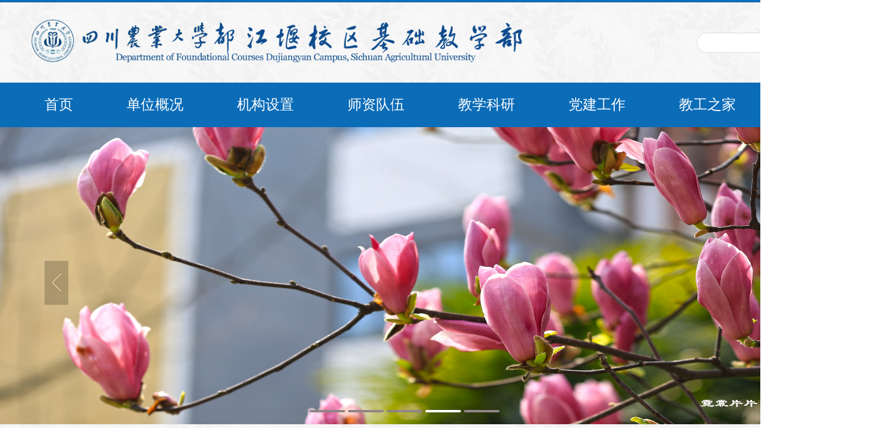

--- FILE ---
content_type: text/html
request_url: https://jcb.sicau.edu.cn/szdw1.htm
body_size: 7346
content:
<!DOCTYPE html>
<HTML>
    <HEAD>
        <TITLE>师资队伍-基础教学部</TITLE><meta name="pageType" content="2">
<meta name="pageTitle" content="师资队伍">
<META Name="keywords" Content="基础教学部" />
 

        <META charset="utf-8">
        <LINK rel="stylesheet" type="text/css" href="css/style.css">
        <LINK rel="stylesheet" type="text/css" href="css/publice.css">
      <script type="text/javascript" src="js/jquery.js"></script>
      <!--[if lt IE 10]> 
     <div style="position:fixed;z-index:999999;background:#000;padding:10% 25%;width:100%;height:100%;">
        <h2 style="text-align:center;font-size:22px;line-height:36px;color:#fff;">抱歉，我们不再支持您的浏览器。请升级您的Internet Explorer（IE）浏览器到最新版本( IE 10以上版本)，或将搜狗、360、QQ 等浏览器切换到急速模式，您还可以下载安装谷歌、火狐浏览器以达到最佳观看模式。</h2>
    </div>
    <![endif]-->
        <STYLE> 

            .mainContainer {
                width: 100%;
                margin: auto;
                background-image: url(https://jcb.sicau.edu.cn/images/bg2.png);}
        </STYLE>


    <!--Announced by Visual SiteBuilder 9-->
<script language="javascript" src="_sitegray/_sitegray.js"></script>
<!-- CustomerNO:77656262657232307476465753545742000400024053 -->
<link rel="stylesheet" type="text/css" href="tplby.vsb.css" />
<script type="text/javascript" src="/system/resource/js/counter.js"></script>
<script type="text/javascript">_jsq_(1069,'/tplby.jsp',-1,1738569110)</script>
</HEAD>
    <BODY>
        <DIV class="mainContainer">
            <!--top s-->
            <DIV class="topWrap clearfix">
                <DIV class="topDiv">
                    <DIV class="logo">
                        
<!-- 网站logo图片地址请在本组件"内容配置-网站logo"处填写 -->

<a href="index.htm"><img src="images/JCB_LOGO_ORI.fw.png" style="height: 90px;"></a>

                    </DIV>
                    <DIV class="topR fr">
                        <DIV class="topR_t fr">
                            
<script language="javascript">
function dosuba1015086a()
{
    try{
        var ua = navigator.userAgent.toLowerCase();
        if(ua.indexOf("msie 8")>-1)
        {
            window.external.AddToFavoritesBar(document.location.href,document.title,"");//IE8
        }else if(ua.toLowerCase().indexOf("rv:")>-1)
        {
            window.external.AddToFavoritesBar(document.location.href,document.title,"");//IE11+
        }else{
            if (document.all) 
            {
                window.external.addFavorite(document.location.href, document.title);
            }else if(window.sidebar)
            {
                window.sidebar.addPanel( document.title, document.location.href, "");//firefox
            }
            else
            {
                alert(hotKeysa1015086a());
            }
        }

    }
    catch (e){alert("无法自动添加到收藏夹，请使用 Ctrl + d 手动添加");}
}
function hotKeysa1015086a() 
{
    var ua = navigator.userAgent.toLowerCase(); 
    var str = "";    
    var isWebkit = (ua.indexOf('webkit') != - 1); 
    var isMac = (ua.indexOf('mac') != - 1);     
    if (ua.indexOf('konqueror') != - 1) 
    {  
        str = 'CTRL + B'; // Konqueror   
    } 
    else if (window.home || isWebkit || isMac) 
    {        
        str = (isMac ? 'Command/Cmd' : 'CTRL') + ' + D'; // Netscape, Safari, iCab, IE5/Mac   
    }
    return ((str) ? '无法自动添加到收藏夹，请使用' + str + '手动添加' : str);
}
function setHomepagea1015086a()
{
    var url = document.location.href;
    if (document.all)
    {
        document.body.style.behavior='url(#default#homepage)';
        document.body.setHomePage(url);
    }
    else if (window.sidebar)
    {
        if(window.netscape)
        {
             try{
                  netscape.security.PrivilegeManager.enablePrivilege("UniversalXPConnect");
             }catch (e){
                   alert("该操作被浏览器拒绝，如果想启用该功能，请在地址栏内输入 about:config,然后将项 signed.applets.codebase_principal_support 值该为true");
             }
        }
    var prefs = Components.classes['@mozilla.org/preferences-service;1'].getService(Components. interfaces.nsIPrefBranch);
    prefs.setCharPref('browser.startup.homepage',url);
    }
    else
    {
        alert("浏览器不支持自动设为首页，请手动设置");
    }
}
</script>

            <A onclick="javascript:dosuba1015086a();" href="#" style="TEXT-DECORATION: none;">
                加入收藏
            </A>

                        </DIV>
                        <DIV style="clear: both"></DIV>
                        <!-- 3.1.3版本 -->



<script language="javascript" src="/system/resource/js/base64.js"></script><script language="javascript" src="/system/resource/js/jquery/jquery-latest.min.js"></script><script language="javascript" src="/system/resource/vue/vue.js"></script><script language="javascript" src="/system/resource/vue/bluebird.min.js"></script><script language="javascript" src="/system/resource/vue/axios.js"></script><script language="javascript" src="/system/resource/vue/polyfill.js"></script><script language="javascript" src="/system/resource/vue/token.js"></script><LINK href="/system/resource/vue/static/element/index.css" type="text/css" rel="stylesheet"><script language="javascript" src="/system/resource/vue/static/element/index.js"></script><script language="javascript" src="/system/resource/vue/static/public.js"></script><script language="javascript" src="/system/resource/openapp/search/js/containsHtmlTags.js"></script><script language="javascript" src="/system/resource/openapp/search/layui/layui.js"></script><style>
    #appu2 .qwss{
        height: 31px;
        font-size: 12px;
        min-width: 190px;
        max-width: 600px;
        width: 60%;
        margin-top: -15px;
        outline: none;
        padding-left: 10px;
        border-radius: 2px;
        border: 1px solid #e4e7ed;}
    #appu2 .tj{
        padding-left: 6px;
        letter-spacing: 5px;
        color: white;
        min-width: 53px;
        max-width: 150px;
        height: 32px;
        border: 0;
        border-radius: 2px;
        background-color: #1890FF;
        position: relative;
        top: 1px;
        width: 20%;
        margin-top: -15px;}
</style>
<div id="divu2" class="Search"></div>
<script type="text/html" id="htmlu2">
    <div id="appu2">
        <div v-if="!isError">
        <input type="text" value="请输入关键字搜索" name="showkeycode" class="search_text" onclick="test33()" onblur="test44()" autocomplete=off v-model=query.keyWord @keyup.enter="onSubmit">
        <div class="fdj fr"><input type="submit" class="button pngFix" value="" v-on:click="onSubmit()"></div>
        
        </div>
        <div v-if="isError" style="color: #b30216; font-size:18px;text-align: center;padding:20px;">
            应用维护中！
        </div>
    </div>
</script>
<script>
    $("#divu2").html($("#htmlu2").text());
</script>
<script>
    var appOwner = "1738569110";
    var token = 'tourist';
    var urlPrefix = "/aop_component/";

    jQuery.support.cors = true;
    $.ajaxSetup({
        beforeSend: function (request, settings) {
            request.setRequestHeader("Authorization", token);
            request.setRequestHeader("owner", appOwner);
        }
    });

    new Vue({
        el: "#appu2",
        data: function () {
            return {
                query: {
                    keyWord: "",//搜索关键词
                    owner: appOwner,
                    token: token,
                    urlPrefix: urlPrefix,
                    lang:"i18n_zh_CN"
                },
                isError: false
            }
        },
        mounted: function () {
            var _this = this;
            // _this.init();
        },
        methods: {
            init: function(){
                $.ajax({
                    url: "/aop_component//webber/search/test",
                    type: "get",
                    success: function (response) {
                        if (response.code == "0000") {
                        } else if (response.code == "220") {
                            _this.isError = true;
                            console.log(response);
                        } else if (!response.code) {
                            _this.isError = true;
                            console.log(response);
                        }
                    },
                    error: function (response) {
                        _this.isError = true;
                    }
                });
            },
            onSubmit: function (e) {
                var url = "/aop_views/search/modules/resultpc/soso.html";
                if ("10" == "1" || "10" == "2") {
                    url = "" + url;
                }
                var _this = this;
                var query = _this.query;
                if (url.indexOf("?") > -1) {
                    url = url.split("?")[0];
                }
                if (query.keyWord) {
                    var query = new Base64().encode(JSON.stringify(query));
                    window.open(url + "?query=" + query);
                } else {
                    alert("请填写搜索内容")
                }
            },
        }
    })
</script>

<script>
   var appElementu2 = document.querySelector("#appu2");
   if (appElementu2 && appElementu2.__vue__) {

   } else {
      $("#divu2").html($("#htmlu2").text());
      var appOwner = "1738569110";   
      var urlPrefix = "/aop_component/";
      var ifLogin="";
      var token = ifLogin=='true'?gettoken(10, true).trim():'tourist';
      if (containsHtmlTags(token) || !token) { 
         token = 'tourist';
      }
      jQuery.support.cors = true;
      $.ajaxSetup({
        beforeSend: function (request, settings) {
            request.setRequestHeader("Authorization", token);
            request.setRequestHeader("owner", appOwner);
        }
      });
      var queryInfou2 = {
        query: {
            keyWord: "",//搜索关键词
            owner: appOwner,
            token: token,
            urlPrefix: urlPrefix,
            lang:"i18n_zh_CN"
        },
        isError: false
      };
      function keyUpFunu2(e){
        var theEvent = e || window.event;
        var keyCode = theEvent.keyCode || theEvent.which || theEvent.charCode;
        if(keyCode == 13){
          onSubmitu2();
        }
      };

      function onSubmitu2(e) {
        queryInfou2.query.keyWord= $("#appu2  .qwss").val();
        
        var url = "/aop_views/search/modules/resultpc/soso.html";      
        if ("10" == "1" || "10" == "2") {
           url = "" + url;
        }
        var query = queryInfou2.query;
        if (url.indexOf("?") > -1) {
            url = url.split("?")[0];
        }
        if (query.keyWord) {
            var query = new Base64().encode(JSON.stringify(query));
            window.open(url + "?query=" + query);
        } else {
            alert("请填写搜索内容")
        }
      };
   }
</script>
                        <script type="text/javascript">
                            function test3() {
                                var tempStr = document.getElementById('test2').value;
                                if (tempStr == "请输入关键字搜索") {
                                    document.getElementById('test2').value = "";
                                }
                            }

                            function test4() {
                                var tempStr = document.getElementById('test2').value;
                                if (tempStr == "") {
                                    document.getElementById('test2').value = "请输入关键字搜索";
                                }
                            }
                        </script>
                    </DIV>
                </DIV>
            </DIV>
            <!--nav-->
            <DIV class="navWrap  clearfix">
                <DIV class="nav">
                    <div class="navWrap  clearfix">
    <div class="nav">
    <ul>
            <li>
            <a class="link" href="index.htm">首页</a>
        </li>
        <li class="mainmenu">

            <a class="link" href="dwgk/bmjj.htm">单位概况</a>
   
            <dl class="chang">

                    <dd><a href="dwgk/bmjj.htm">部门简介</a></dd>

                    <dd><a href="dwgk/znzz.htm">职能职责</a></dd>

                    <dd><a href="dwgk/xrld.htm">现任领导</a></dd>

                    <dd><a href="dwgk/lxdh.htm">联系电话</a></dd>
            </dl>
        </li>
        <li class="mainmenu">

            <a class="link" href="jgsz/bgs.htm">机构设置</a>
   
            <dl class="chang">

                    <dd><a href="jgsz/bgs.htm">办公室</a></dd>

                    <dd><a href="jgsz/sxwljxb.htm">数学物理教学部</a></dd>

                    <dd><a href="jgsz/wyjxb.htm">外语教学部</a></dd>

                    <dd><a href="jgsz/tyjxb.htm">体育教学部</a></dd>

                    <dd><a href="jgsz/yyfwzx.htm">语言服务中心</a></dd>

                    <dd><a href="jgsz/cgglzx.htm">场馆管理中心</a></dd>
            </dl>
        </li>
        <li class="mainmenu">

            <a class="link" href="szdw1.htm">师资队伍</a>
   
            <dl class="chang">

                    <dd><a href="szdw1/js.htm">教　授</a></dd>

                    <dd><a href="szdw1/fjs.htm">副教授</a></dd>

                    <dd><a href="szdw1/jsjqt.htm">讲师及其他</a></dd>
            </dl>
        </li>
        <li class="mainmenu">

            <a class="link" href="jxky.htm">教学科研</a>
   
            <dl class="chang">

                    <dd><a href="jxky/rcpy.htm">人才培养</a></dd>

                    <dd><a href="jxky/kyfw.htm">科研服务</a></dd>

                    <dd><a href="jxky/hzjl.htm">合作交流</a></dd>
            </dl>
        </li>
        <li class="mainmenu">

            <a class="link" href="djgz.htm">党建工作</a>
   
            <dl class="chang">

                    <dd><a href="djgz/zbjs.htm">支部建设</a></dd>

                    <dd><a href="djgz/xxzl.htm">学习资料</a></dd>
            </dl>
        </li>
        <li class="mainmenu">

            <a class="link" href="jgzj.htm">教工之家</a>
   
            <dl class="chang">

                    <dd><a href="jgzj/bmgh.htm">部门工会</a></dd>

                    <dd><a href="jgzj/ghhd.htm">工会活动</a></dd>
            </dl>
        </li>
        <li class="mainmenu">

            <a class="link" href="lxw.htm">联系我们</a>
   
        </li>
     
    </ul>
</div>
</div>
<script type="text/javascript">

    $(".mainmenu dl").hide();

</script>
                </DIV>
            </DIV>
            <!--banner-->
            <!--banner-->
                <script language="javascript" src="/system/resource/js/dynclicks.js"></script><div class="bannerWrap clearfix">
    <!--banner1-->
    <div class="banner_one">
        <div id="slideBox" class="slideBox">
            <div class="hd">
                <ul>
                    <li></li>
            <li></li>
            <li></li>
            <li></li>
            <li></li>
        
        </ul>
            </div>
            <div class="bd" height="335">
                <ul>
             <li><img src="images/shenru.png" width="1903" height="335" /></li>
             <li><img src="images/jcb_fendou-no.png" width="1903" height="335" /></li>
            <li><a href="images/chuxia.jpg.jpg" target="_blank"><img src="images/chuxia.jpg.jpg" width="1903" height="335" /></a></li>
            <li><a href="images/nichang.jpg.jpg" target="_blank"><img src="images/nichang.jpg.jpg" width="1903" height="335" /></a></li>
             <li><img src="images/21/09/29/1ak7lso30s/jcb_zhongchun.jpg" width="1903" height="335" /></li>
                </ul>
            </div>
            <a class="prev" href="javascript:void(0)"></a>
            <a class="next" href="javascript:void(0)"></a>

        </div>
      
    </div>
    
</div>

            <!--container-->
            <!--main-->
            <DIV class="mainWrap clearfix">
                <DIV class="main_tit">
                    <DIV class="main_titT main_titTa"><IMG src="img/bri_icon1.png">
                                
<a href="index.htm">首页</a>

                >
<a href="szdw1.htm" class="cur">师资队伍</a>

                    </DIV>
                </DIV>
                <DIV class="main_con">
                    <DIV class="main_conL">
                        <DIV class="main_conLT">
                            <DL>
                                <DT>
                                    
师资队伍
                                    <dd><a href="szdw1/js.htm">教　授</a></dd>
<dd><a href="szdw1/fjs.htm">副教授</a></dd>
<dd><a href="szdw1/jsjqt.htm">讲师及其他</a></dd>

                                </DT>
                            </DL>
                        </DIV>
                    </DIV>
                    <DIV class="main_conR main_conRa">
                        <DIV class="main_conRCa">
                            


<script language="javascript" src="/system/resource/js/centerCutImg.js"></script><script language="javascript" src="/system/resource/js/ajax.js"></script><UL>
      <div style="border-radius: 5px;border: 2px solid #666; text-align: left; padding: 8px;margin: 0 5px;width:200px;display: inline-block;margin-bottom: 30px;cursor: pointer;">
      <img src="/__local/F/A3/19/59867F6940852C6525198833021_55824943_426C.jpg" style="width: 200px; height:300px;border-radius: 5px;box-shadow: 5px 5px 5px rgba(0,0,0,.5);">
      <a href="info/1101/1314.htm">
        <h3 style="font-size:24px;margin-top: 10px;">王　刚</h3>
      </a>
      <div style="width: 200px;height: 1px;background-color: #666;margin: 10px auto 10px auto;"></div>
      <div>　　教授，博士生导师，享受国务院政府特殊...[<span><a href="info/1101/1314.htm">详细</a></span>]</div>
    </div>
    <div style="border-radius: 5px;border: 2px solid #666; text-align: left; padding: 8px;margin: 0 5px;width:200px;display: inline-block;margin-bottom: 30px;cursor: pointer;">
      <img src="/__local/6/1D/AF/DE36802654E2C880FA53DFB46A5_625684D7_12AE8.jpg" style="width: 200px; height:300px;border-radius: 5px;box-shadow: 5px 5px 5px rgba(0,0,0,.5);">
      <a href="info/1101/1265.htm">
        <h3 style="font-size:24px;margin-top: 10px;">卢昌泰</h3>
      </a>
      <div style="width: 200px;height: 1px;background-color: #666;margin: 10px auto 10px auto;"></div>
      <div>卢昌泰，教授，硕士生导师。主要社会兼职有...[<span><a href="info/1101/1265.htm">详细</a></span>]</div>
    </div>
    <div style="border-radius: 5px;border: 2px solid #666; text-align: left; padding: 8px;margin: 0 5px;width:200px;display: inline-block;margin-bottom: 30px;cursor: pointer;">
      <img src="/__local/1/28/6A/1824C86671FE6DEA416C31A3F00_6FE069C3_1D6DD.jpg" style="width: 200px; height:300px;border-radius: 5px;box-shadow: 5px 5px 5px rgba(0,0,0,.5);">
      <a href="info/1101/1311.htm">
        <h3 style="font-size:24px;margin-top: 10px;">周云红</h3>
      </a>
      <div style="width: 200px;height: 1px;background-color: #666;margin: 10px auto 10px auto;"></div>
      <div>　　教授，体育教学部教师，主持国家社科基...[<span><a href="info/1101/1311.htm">详细</a></span>]</div>
    </div>
</UL>
<div style="clear:both;"></div>
<div align="center"><INPUT TYPE="hidden" NAME="actiontype" VALUE=""><input type="hidden" name="_scode_" value="1764224509730"><input type="hidden" name="urltype" value="tree.TreeTempUrl"><input type="hidden" name="wbtreeid" value="1069"><input type="hidden" name="outFlag" value="false">
<style type="text/css">
.headStyle3x3ldhmq66, .headStyle3x3ldhmq66 td, .headStyle3x3ldhmq66 div {font-size: 12px;font-family:宋体; color: #000000; margin-left: auto; margin-right: auto; line-height:14px;}
.defaultButtonStyle {font-size: 12px;font-family:宋体; height:20px;color: #000000;BORDER: #AFD5F5 1px solid; margin: 0px;padding: 0px; FILTER:progid:DXImageTransform.Microsoft.Gradient(GradientType=0,StartColorStr=#ffffff, EndColorStr=#BDDBF7);  CURSOR: pointer; line-height:14px;background:-webkit-gradient(linear, 0 0, 0 100%, from(#ffffff), to(#BDDBF7));background: -moz-linear-gradient( top,#ffffff,#BDDBF7);background:-ms-linear-gradient(top,#ffffff 0%,#bddbf7 100%);}
.defaultinputStyle {font-size: 12px;font-family:宋体; height:20px; border:1px solid #AFD5F5; line-height:14px;}
.colHeader {font-size: 12px;font-family:宋体; line-height:14px;}
.headStyle3x3ldhmq66 a, .pageList .this-page {font-size: 12px;font-family:宋体; display:inline-block; height:14px; padding: 2px 4px; border: solid 1px #AFD5F5; background: #fff; text-decoration: none; MARGIN-RIGHT: 1px;line-height:14px;}
.headStyle3x3ldhmq66 a:visited {font-size: 12px;font-family:宋体; color: #000000; text-decoration: none; line-height:14px;}
.headStyle3x3ldhmq66 .PrevDisabled {font-size: 12px;font-family:宋体; display:inline-block;height:14px;  margin-right: 3px; padding: 2px 4px; background: #fff;color:#ccc;border: solid 1px #AFD5F5; line-height:14px;}
.headStyle3x3ldhmq66 .SelectList {font-size: 12px;font-family:宋体;line-height:14px;}
.headStyle3x3ldhmq66 .Prev { font-size: 12px;font-family:宋体; margin-right: 3px; padding: 2px 4px;line-height:14px;}
.headStyle3x3ldhmq66 .break {font-size: 12px;font-family:宋体; border: none; text-decoration: none; line-height:14px;}
.headStyle3x3ldhmq66 .NextDisabled { font-size: 12px;font-family:宋体;display:inline-block; height:14px; margin-left: 2px; padding: 2px 4px;background: #fff;color:#ccc;border: solid 1px #AFD5F5; line-height:14px;}
.headStyle3x3ldhmq66 .Next { font-size: 12px;font-family:宋体; margin-left: 2px; padding: 2px 4px;line-height:14px;}
.headStyle3x3ldhmq66 .this-page {font-size: 12px;font-family:宋体;display:inline-block;height:14px;padding: 2px 4px; border: solid 1px #AFD5F5; background: #E1F0FD; font-weight: bold; color:black; MARGIN-RIGHT: 1px;line-height:14px;}
.headStyle3x3ldhmq66 a:hover {font-size: 12px;font-family:宋体;color: black; background: #EFF7FE; border-color: #AFD5F5; text-decoration: none;line-height:14px;}
.headStyle3x3ldhmq66 a:link {font-size: 12px;font-family:宋体;color: #000000; text-decoration: none;line-height:14px;}
.headStyle3x3ldhmq66 a:active { font-size: 12px;font-family:宋体;color: black; text-decoration: none; background: #EFF7FE; line-height:14px;}
</style><script language="javascript" src="/system/resource/js/gotopage.js"></script><script type="text/javascript">function a1015081_gopage_fun(){_simple_list_gotopage_fun(1,'a1015081GOPAGE',2)}</script><table cellspacing="0" cellpadding="0" border="0"><TR><td colspan="0"><table cellspacing="0" class="headStyle3x3ldhmq66" width="100%" cellpadding="1"><tr valign="middle"><TD nowrap align="left" width="1%" id="fanye1015081">共3条&nbsp;&nbsp;1/1&nbsp;</td><td nowrap align="left"><div><span class="PrevDisabled">首页</span><span class="PrevDisabled">上页</span><span class="NextDisabled">下页</span><span class="NextDisabled">尾页</span></div></td></tr></table></table></div>
<script>_showDynClickBatch(['dynclicks_u8_1314','dynclicks_u8_1265','dynclicks_u8_1311'],[1314,1265,1311],"wbnews", 1738569110)</script>
                        </DIV>
                    </DIV>
                </DIV>
            </DIV>
            <!--foot-->
            <DIV class="footWrap clearfix">
                <DIV class="footDiv_two">
                    <DIV class="foot_two" style="height: 112px; width: 90%">
                        <div style="float: left;">

                            <!-- 版权内容请在本组件"内容配置-版权"处填写 -->
<p>办公地址：都江堰市建设路288号四川农业大学都江堰校区&nbsp;&nbsp;&nbsp; 邮编 611830<br />联系方式: 028-87144791<br />版权所有：四川农业大学都江堰校区基础教学部</p>
<a href="https://mail.qq.com/cgi-bin/qm_share?t=qm_mailme&email=3599657686@QQ.com">书记、主任信箱</a>

                        </div>
                        <div style="float: right; margin-top:50px;">
                            <script language="javascript" src="/system/resource/js/openlink.js"></script><p>
<h2><img src="images/school.png" style="width: 32px; height: 32px; margin-right: 10px;"><a href="https://www.sicau.edu.cn/">学校首页</a></h2>
<h2><img src="images/office.png" style="width: 32px; height: 32px; margin-right: 10px;"><a href="http://jiaowu.sicau.edu.cn/web/web/web/index.asp">教务处</a></h2>
<h2><img src="images/science.png" style="width: 32px; height: 32px; margin-right: 10px;"><a href="https://kjc.sicau.edu.cn/">科技管理处</a></h2>
<h2><img src="images/personnel.png" style="width: 32px; height: 32px; margin-right: 10px;"><a href="https://rsc.sicau.edu.cn/">人事处</a></h2>
<h2><img src="images/countryside.png" style="width: 32px; height: 32px; margin-right: 10px;"><a href="https://nfy.sicau.edu.cn/">新农村发展研究院</a></h2>
</p>
                        </div>

                    </DIV>
                </DIV>
            </DIV>
        </DIV>

     <script type="text/javascript" src="js/superslide.js"></script>
        <script type="text/javascript" src="js/index.js"></script>
         <script type="text/javascript">
    jQuery(".slideBox").slide({mainCell:".bd ul",autoPlay:true});
    </script>
        <script type="text/javascript">
            $(function() {
                $(".mainmenu dl").hide();
                $("li.mainmenu").hover(function() {
                    $(this).find("dl").stop(true, true);
                    $(this).find("dl").slideDown();
                }, function() {
                    $(this).find("dl").stop(true, true);
                    $(this).find("dl").slideUp();
                });
            })
        </script>
    </BODY>
</HTML>





































--- FILE ---
content_type: text/css
request_url: https://jcb.sicau.edu.cn/css/style.css
body_size: 43832
content:
.topWrap {
	width: 100%;
	margin: 0 auto;
	background-image: url(https://jcb.sicau.edu.cn/images/bg2.png);
	height: auto;
	overflow: hidden;
	border-top: 4px solid #0d6db9;
}

.topDiv {
	width: 100%;
	margin: 0 auto;
	height: 112px;
}

.logo {
	float: left;
	margin-top: 20px;
	margin-left: 40px;
}

.topR {
	width: 420px;
	height: 120px;
	padding-top: 15px;
	color: #999999;
	margin-right: 40px;
}

.topR a {
	color: #666666;
	padding: 0 5px;
}

.Search {
	width: 287px;
	height: 38px;
	background: url(../img/top_hunt_bg.png) no-repeat;
	margin-top: 15px;
	*float: right;
	float: right;
}

.fdj {
	float: right;
	height: 18px;
	margin-top: 6px;
	margin-left: 10px;
}

.fdj img {
	margin-right: 5px;
}

.search_text {
	float: left;
	width: 195px;
	margin-top: 2px;
	height: 30px;
	line-height: 30px;
	outline: none;
	font-family: "微软雅黑";
	color: #5c5c5c;
	margin-left: 15px;
}

.button {
	background: url(../img/top_hunt.png) no-repeat;
	width: 18px;
	height: 18px;
	cursor: pointer;
	margin-right: 10px;
	*position: relative;
	*top: -30px;
	outline: none;
}

.submit {
	background: url(../img/top_hunt.png) no-repeat;
	width: 18px;
	height: 18px;
	cursor: pointer;
	margin-right: 10px;
	*position: relative;
	*top: -30px;
	outline: none;
}

.navWrap {
	width: 100%;
	background: #0b6cb8;
	height: 75px;
	line-height: 75px;
	margin: 0 auto;
	
}

.nav {
	height: 75px;
	margin: 0 auto;
	*position: relative;
	*z-index: 100;
	/* margin-left: 12%; */
	display: flex;
	justify-content: center;
}

.nav li {
	float: left;
	height: 75px;
	line-height: 75px;
	font-size: 22px;
	position: relative;
}

.nav li a {
	color: #FFF;
	display: block;
	padding: 0 45px;
	font-size: 24px;
}

.nav ul li a:hover {
	display: block;
	color: #fff;
	background: #0a5894;
}

.nav dl {
	font-size: 14px !important;
	background: rgba(10, 88, 148, 0.5);
	position: absolute;
	top: 75px;
	left: 0px;
	z-index: 9999;
}

.nav dl.chang {
	width: 186px;
}

.nav dl dd a {
	color: #fff;
	height: 40px;
	line-height: 40px;
	padding: 2px;
	font-size: 17px;
text-align: center;
}

.nav dl dd a:hover {
	color: #fff;
	background: #0D6DB9;
}


.bannerWrap {
	width: 100%;
	margin: 0 auto;
	height: auto;
	overflow: hidden;
	*position: relative;
	*z-index: 10;
}




.banner_one {
	height: 500px;
	position: relative;
	margin: 0 auto;
	overflow: hidden;
	z-index: 1;
}

.slideBox {
	width: 100%;
	height: 500px;
	overflow: hidden;
	position: relative;
}

.slideBox .hd {
	height: 4px;
	overflow: hidden;
	position: absolute;
	right: 43.6%;
	bottom: 20px;
	z-index: 1;
}

.slideBox .hd ul {
	overflow: hidden;
	zoom: 1;
	float: left;
}

.slideBox .hd ul li {
	float: left;
	margin-right: 5px;
	width: 60px;
	height: 4px;
	border-radius: 2px;
	text-align: center;
	background: #8f8586;
	cursor: pointer;
}

.slideBox .hd ul li.on {
	background: #fff;
}

.slideBox .bd {
	position: relative;
	height: 100%;
	z-index: 0;
}

.slideBox .bd li {
	zoom: 1;
	vertical-align: middle;
}

.slideBox .bd img {
	width: 100%;
	height: 500px;
	display: block;
}

.slideBox .prev {
	position: absolute;
	left: 5%;
	top: 50%;
	margin-top: -25px;
	float: left;
	display: block;
	width: 40px;
	height: 74px;
	background: url(../img/s_banner_l.png) no-repeat;
	filter: alpha(opacity=50);
	opacity: 0.5;
}

.slideBox .next {
	position: absolute;
	right: 5%;
	top: 50%;
	margin-top: -25px;
	float: right;
	display: block;
	width: 40px;
	height: 74px;
	background: url(../img/s_banner_r.png) no-repeat;
	filter: alpha(opacity=50);
	opacity: 0.5;
}

.slideBox .prev:hover,
.slideBox .next:hover {
	filter: alpha(opacity=100);
	opacity: 1;
}

.slideBox .prevStop {
	display: none;
}

.slideBox .nextStop {
	display: none;
}


.banner_two {
	width: 1000px;
	margin: 10px auto 0;
}

.pic {
	width: 1000px;
	height: 335px;
}

.pic ul li {
	list-style: none;
	width: 50px;
	height: 334px;
	float: left;
}

.pic .l1 {
	background-image: url(../temp/m_banner.jpg);
}

.pic .l4 {
	background-image: url(../temp/b_banner.jpg);
}

.pic .l3 {
	background-image: url(../temp/m_banner.jpg);
}

.pic .l2 {
	background-image: url(../temp/b_banner.jpg);
	width: 848px;
}

.txt {
	width: 100%;
	height: 42px;
	line-height: 42px;
	background: url(../img/m_banbg.png) no-repeat 0px 0px;
	margin-top: 292px;
}

.txt p {
	color: #fff;
	font-family: "微软雅黑";
	position: relative;
	width: 100%;
	overflow: hidden;
	height: 42px;
	line-height: 42px;
	text-indent: 50px;
}

.txt .p1 {
	font-size: 16px;
}

.banner_three {
	width: 1000px;
	margin: 12px auto 50px;
}

.changeBox_a1 {
	float: left;
	width: 1000px;
	height: 335px;
	position: relative;
}

.changeBox_a1 .a_bigImg img {
	position: absolute;
	top: 0px;
	left: 0px;
	display: none;
}

.changeDiv {
	position: absolute;
	top: 0px;
	left: 2px;
	display: none;
}

.changeDiv h3 {
	position: absolute;
	left: 0px;
	bottom: 0;
	width: 1000px;
	height: 43px;
	line-height: 43px;
	background: #000;
	filter: alpha(opacity=70);
	opacity: 0.7;
}

.changeDiv h3 a {
	display: block;
	padding-left: 15px;
	color: #fff;
	font-size: 16px;
}

.ul_change_a2 {
	position: absolute;
	right: 20px;
	bottom: 8px;
	padding-left: 19px;
	overflow: hidden;
}

.ul_change_a2 li {
	display: -moz-inline-stack;
	display: inline-block;
	*display: inline;
	*zoom: 1;
}

.ul_change_a2 span {
	display: -moz-inline-stack;
	display: inline-block;
	*display: inline;
	*zoom: 1;
	margin-right: 2px;
	background: #a99f97;
	filter: alpha(opacity=85);
	opacity: 0.85;
	cursor: hand;
	cursor: pointer;
	width: 12px;
	height: 12px;
	border-radius: 50%;
}

.ul_change_a2 span.on {
	background: #fff;
}


.container {
	width: 1567px;
	margin: 0 auto;
	height: auto;
	overflow: hidden;
}

.content {
	margin-top: 5px;
	width: 1567px;
	display: flex;
	justify-content: center;
}

.new_inforBox {
	width: 660px;
}

.dynamic {
	height: 35px;
	line-height: 34px;
	width: 660px;
	border-bottom: 1px solid #d7d7d7;
}

.dynamic h2 {
	font-size: 18px;
	color: #464646;
	font-weight: normal;
	float: left;
	padding: 0 5px;
	border-bottom: 2px solid #2780cb;
}

.dynamic span a {
	width: 38px;
	height: 25px;

	display: block;
	float: right;
}

.newBox {
	width: 100%;
	margin: 12px auto 0;
	height: auto;
	overflow: hidden;
}

.new_pic {
	float: left;
	width: 333px;
}

.slideBox1 {
	width: 333px;
	height: 240px;
	overflow: hidden;
	position: relative;
}

.slideBox1 .hd {
	height: 15px;
	overflow: hidden;
	position: absolute;
	right: 5px;
	bottom: 8px;
	z-index: 1;
}

.slideBox1 .hd ul {
	overflow: hidden;
	zoom: 1;
	float: left;
}

.slideBox1 .hd ul li {
	float: left;
	margin-right: 2px;
	border-radius: inherit;
	width: 20px;
	height: 15px;
	line-height: 14px;
	text-align: center;
	background: #6a6a6a;
	color: #fff;
	cursor: pointer;
}

.slideBox1 .hd ul li.on {
	background: #0b6cb8;
}

.slideBox1 .bd {
	position: relative;
	height: 100%;
	z-index: 0;
	height: 240px;
}

.slideBox1 .bd li {
	zoom: 1;
	vertical-align: middle;
}

.slideBox1 .bd img {
	width: 333px;
	height: 240px;
	display: block;
}

.new_pic h3 {
	font-size: 14px;
	color: #999999;
	font-weight: normal;
	text-align: center;
	margin-top: 20px;
}

.new_list {
	width: 314px;
	float: right;
	margin-right: 0;
	margin-top: -10px;
}

.dynamic_list {
	margin-top: 10px;
	width: 314px;
}

.dynamic_list li {
	line-height: 35px;
	font-size: 16px;
	float: left;
	color: #5c5c5c;
	width: 450px;
	text-indent: 12px;
}

.dynamic_list li:hover {}

.dynamic_list li a {
	color: #222222;

}

.dynamic_list li:hover a {
	color: #0b6cb8;
}

.dynamic_list li img {
	margin-right: 6px;
}

.dynamic_list li span {
	float: right;
	margin-right: 0;
	color: #666666;
}

.dynamic_list li:hover span {
	color: #0B6CB8;
}

.slideBox2 {
	width: 333px;
	height: 260px;
	overflow: hidden;
	position: relative;
}

.slideBox2 .hd {
	height: 8px;
	overflow: hidden;
	position: absolute;
	right: 15px;
	bottom: 12px;
	z-index: 1;
}

.slideBox2 .hd ul {
	overflow: hidden;
	zoom: 1;
	float: left;
}

.slideBox2 .hd ul li {
	float: left;
	margin-right: 5px;
	border-radius: 50%;
	width: 8px;
	height: 8px;
	line-height: 8px;
	text-align: center;
	background: #989da9;
	cursor: pointer;
}

.slideBox2 .hd ul li.on {
	background: #fff;
}

.slideBox2 .bd {
	position: relative;
	height: 100%;
	z-index: 0;
}

.slideBox2 .bd li {
	zoom: 1;
	vertical-align: middle;
}

.slideBox2 .bd img {
	width: 333px;
	height: 260px;
	display: block;
}

.new_pica p {
	position: relative;
	top: -45px;
	background: rgba(7, 4, 2, 0.39);
	filter: progid:DXImageTransform.Microsoft.gradient(startColorstr='#99000000', endColorstr='#99000000');
	-ms-filter: "progid:DXImageTransform.Microsoft.gradient(startColorstr='#99000000', endColorstr='#99000000')";
	cursor: hand;
	cursor: pointer;
	font-size: 14px;
	color: #ffffff;
	line-height: 34px;
	text-indent: 10px;
}

.newBoxa {
	margin-top: 0px;
}

#tab2 {
	width: 325px;
	height: auto;
	position: relative;
}

html>body #tab2 {
	width: 325px;
}

#tab2 div {
	position: absolute;
	top: 58px;
	left: 0;
	width: 312px;
	height: auto;
	border: 1px solid #eee;
}

#tab2 div {
	display: none;
}

#tab2 .block {
	display: block;
}

#tab2 h3 {
	text-indent: 0;
	float: left;
	width: 89px;
	height: 42px;
	line-height: 42px;
	margin-right: 8px;
	font-size: 16px;
	cursor: pointer;
	background-color: #c5c5c5;
	text-align: center;
	color: #ffffff;
	font-family: Microsoft YaHei;
	font-weight: normal;
}

#tab2 .up {
	background: #0B6CB8;
	color: #fff;
}

#tab2 ul {
	list-style: none;
	padding: 0;
	height: auto;
	overflow: hidden;
	margin-top: 0px;
}

#tab2 li {
	margin-right: 2px;
	background: url(../img/xdd.png) no-repeat 5px 15px;
	line-height: 31px;
	text-indent: 12px;
	overflow: hidden;
}

#tab2 li a {
	display: inline;
	font-size: 14px;
	text-decoration: none;
	color: #222222;
}

#tab2 li a span {
	display: block;
	float: right;
	color: #c3c3c3;
}

#tab2 li:hover a span {
	display: block;
	float: right;
	color: #0b6cb8;
}

#tab2 li:hover {
	background: url(../img/xdd_h.png) no-repeat 5px 15px;
}

a.tab_title:link {
	color: #5a5a5a;
	text-decoration: none;
}

a.tab_title:visited {
	color: #5a5a5a;
	text-decoration: none;
}

a.tab_title:hover {
	color: #5a5a5a;
	text-decoration: none;
}

a.tab_title:active {
	color: #5a5a5a;
	text-decoration: none;
}

a.tab_menu:link {
	color: #6464d5;
	text-decoration: none;
}

a.tab_menu:hover {
	color: #8888e0;
	text-decoration: underline;
}

#tab2 a.gd {
	font-size: 14px;
	color: #999999;
	position: absolute;
	top: 25px;
	left: 282px;
	cursor: pointer;
}

#tab2 a.gd:hover {
	color: #0b6cb8;
}

.dynamica {
	background: #0b6cb8;
	border-bottom: none;
	height: 42px;
	line-height: 42px;
}

.dynamica h2 {
	color: #fff;
	border-bottom: none;
	text-indent: 8px;
}

.dynamica span a {
	width: 38px;
	height: 25px;
	margin-top: 0px;
	display: block;
	float: right;
}

.dynamica span a img {
	width: 33px;
	height: 5px;
}

.informBoxa {
	margin-top: 20px;
}

.los_list {
	margin-top: 0px;
}

.los_list li {
	height: 40px;
	width: 316px;
}

.los_list li a {
	display: block;
	color: #222222;
	font-size: 14px;
	border-left: 4px solid #ffb64d;
	text-indent: 20px;
	height: 40px;
	width: 316px;
	margin-top: 5px;
	line-height: 40px;
	background: #f8f8f8;
}

.los_list li a:hover {
	color: #0B6CB8;
	background: #fcfcfc;
}

.contentb {
	margin-top: 20px;
}

.newBoxd {
	float: left;
	width: 658px;
	height: auto;
	border: 1px solid #EEEEEE;
	border-top: none;
	margin-top: 0;
}

.slideBox7 {
	width: 333px;
	height: 240px;
	overflow: hidden;
	position: relative;
	margin: 12px;
}

.slideBox7 .hd {
	height: 8px;
	overflow: hidden;
	position: absolute;
	right: 5px;
	bottom: 12px;
	z-index: 1;
}

.slideBox7 .hd ul {
	overflow: hidden;
	zoom: 1;
	float: left;
}

.slideBox7 .hd ul li {
	float: left;
	margin-right: 5px;
	border-radius: 50%;
	width: 8px;
	height: 8px;
	line-height: 8px;
	text-align: center;
	background: #989da9;
	cursor: pointer;
}

.slideBox7 .hd ul li.on {
	background: #fff;
}

.slideBox7 .bd {
	position: relative;
	height: 100%;
	z-index: 0;
}

.slideBox7 .bd li {
	zoom: 1;
	vertical-align: middle;
}

.slideBox7 .bd img {
	width: 333px;
	height: 240px;
	display: block;
}

.new_listc {
	margin-top: 0px;
	width: 295px;
	padding: 10px;
	float: right;
	margin-right: 0;
}

.dynamic_listg {
	width: 294px;
}

.dynamic_listg li {
	width: 294px;
}

.new_list h3 {
	font-size: 16px;
	color: #0b6cb8;
	margin-top: 10px;
	text-indent: 12px;
}

.new_list h3 a {
	color: #0b6cb8;
}

.new_list p {
	margin-top: 4px;
	font-size: 12px;
	color: #999999;
	text-indent: 2em;
	line-height: 22px;
	padding-bottom: 4px;
	border-bottom: 1px dashed #eeeeee;
}

.new_list p span a {
	color: #0b6cb8;
}

.new_list p span a:hover {
	color: #ffb64d;
}

.newBoxc {
	border: 1px solid #EEEEEE;
	border-top: none;
}

.lect_list ul li {
	width: 316px;
	height: auto;
	overflow: hidden;
	padding: 15px 0;
	border-bottom: 1px dashed #eee;
	cursor: pointer;
}

.lect_list ul li .lect_l_time {
	float: left;
	width: 40px;
}

.lect_list ul li .lect_l_time h2 {
	display: block;
	width: 40px;
	height: 27px;
	font-size: 16px;
	color: #999999;
	font-weight: normal;
	text-align: center;
	line-height: 27px;
	background: #f8f8f8;
}

.lect_list ul li .lect_l_time span {
	display: block;
	width: 40px;
	height: 27px;
	font-size: 16px;
	color: #fff;
	text-align: center;
	line-height: 27px;
	background: #cccccc;
}

.lect_list ul li:hover .lect_l_time span {
	background: #ffb64d;
}

.lect_r {
	float: right;
	margin-right: 0;
	width: 254px;
}

.lect_list ul li .lect_r h2 {
	display: block;
	width: 254px;
	font-size: 14px;
	color: #666666;
	font-weight: normal;
	text-align: left;
}

.lect_list ul li:hover .lect_r h2 {
	color: #0B6CB8;
}

.lect_list ul li .lect_r span {
	display: block;
	width: 254px;
	font-size: 12px;
	color: #c8c8c8;
	text-align: left;
}

.new_inforBoxa {
	margin-top: 27px;
}

.newBoxe {
	width: 660px;
}

.new_listd {
	width: 660px;
}

.new_listd h3 {
	font-size: 18px;
	width: 660px;
}

.dynamic_listh {
	width: 660px;
}

.dynamic_listh li {
	width: 660px;
}


.rec_lb {
	margin-top: 30px;
}

.slideBox3 {
	width: 316px;
	height: 127px;
	overflow: hidden;
	position: relative;
}

.slideBox3 .hd {
	height: 4px;
	overflow: hidden;
	position: absolute;
	right: 41%;
	bottom: 15px;
	z-index: 1;
}

.slideBox3 .hd ul {
	overflow: hidden;
	zoom: 1;
	float: left;
}

.slideBox3 .hd ul li {
	float: left;
	margin-right: 5px;
	width: 4px;
	height: 4px;
	text-align: center;
	background: #e8b3bb;
	cursor: pointer;
}

.slideBox3 .hd ul li.on {
	background: #fff;
}

.slideBox3 .bd {
	position: relative;
	height: 100%;
	z-index: 0;
}

.slideBox3 .bd li {
	zoom: 1;
	vertical-align: middle;
}

.slideBox3 .bd img {
	width: 316px;
	height: 127px;
	display: block;
}

.slideBox4 {
	width: 316px;
	height: 127px;
	overflow: hidden;
	position: relative;
}

.slideBox4 .hd {
	height: 6px;
	overflow: hidden;
	position: absolute;
	right: 23%;
	bottom: 12px;
	z-index: 1;
}

.slideBox4 .hd ul {
	overflow: hidden;
	zoom: 1;
	float: left;
}

.slideBox4 .hd ul li {
	float: left;
	margin-right: 4px;
	width: 30px;
	height: 4px;
	text-align: center;
	border: 1px solid #fec169;
	cursor: pointer;
}

.slideBox4 .hd ul li.on {
	background: #fec169;
}

.slideBox4 .bd {
	position: relative;
	height: 100%;
	z-index: 0;
}

.slideBox4 .bd li {
	zoom: 1;
	vertical-align: middle;
}

.slideBox4 .bd img {
	width: 316px;
	height: 127px;
	display: block;
}

.contentc a img {
	width: 1000px;
	height: 60px;
	margin-top: 15px;
}

.newBoxb {
	width: 460px;
	margin-top: 0px;
}

.new_picb p {
	position: relative;
	top: -34px;
	background: rgba(55, 55, 56, 0.5);
	filter: progid:DXImageTransform.Microsoft.gradient(startColorstr='#99000000', endColorstr='#99000000');
	-ms-filter: "progid:DXImageTransform.Microsoft.gradient(startColorstr='#99000000', endColorstr='#99000000')";
	cursor: hand;
	cursor: pointer;
	font-size: 16px;
	color: #ffffff;
	line-height: 34px;
	text-indent: 10px;

	
}
.new_picb p span{
	display: block;
	width:400px;
	overflow: hidden;
	white-space: nowrap;
	text-overflow: ellipsis;
}
.slideBox5 {
	width: 460px;
	height: 290px;
	overflow: hidden;
	position: relative; 
}

.slideBox5 .hd {
	height: 14px;
	overflow: hidden;
	position: absolute;
	right: 2%;
	bottom: 8px;
	z-index: 1;
}

.slideBox5 .hd ul {
	overflow: hidden;
	zoom: 1;
	float: left;
}

.slideBox5 .hd ul li {
	float: left;
	margin-right: 4px;
	width: 20px;
	height: 14px;
	text-align: center;
	line-height: 14px;
	background: #494544;
	cursor: pointer;
	border-radius: inherit;
	color: #fff;
	font-size: 12px;
}

.slideBox5 .hd ul li.on {
	background: #0b6cb8;
}

.slideBox5 .bd {
	position: relative;
	height: 100%;
	z-index: 0;
}

.slideBox5 .bd li {
	zoom: 1;
	vertical-align: middle;
}

.slideBox5 .bd img {
	width: 460px;
	height: 290px;
	display: block; 
}

.informBoxb {
	width: 250px;
	height: auto;
	overflow: hidden;
	margin: 16px 0 0 0;
}

.dynamicb {
	width: 250px; 
	border-bottom: 2px solid #2780CB;
	/* border-bottom: none; */
	height: 43px;
	line-height: 43px;
}

.dynamicb h2 {
	color: black;
	border-bottom: none;
	text-indent: 10px;
}

.dynamicb span a {
	width: 38px;
	height: 25px;
	margin-top: 0px;
	margin-left: 5px;
	*margin-top: 10px;
	display: block;
	float: right;
	color: #2780CB;
}



.guid_list {
	width: 250px;
	height: auto;
	overflow: hidden;
	background: #fbfbfb;
}

.gui_list {
	margin-top: 12px;
}

.gui_list li {
	width: 250px;
	background: #FBFBFB no-repeat 5px 12px;
	text-indent: 30px;
	line-height: 32px;
}

.gui_list li:hover {
	width: 250px;
	background: #f1f1f1 no-repeat 5px 12px;
	text-indent: 30px;
	line-height: 32px;
}

.gui_list li a {
	display: block;
	width: 250px;
	height: 32px;
	font-size: 14px;
	color: #666;
}

.gui_list li a:hover {
	color: #0b6cb8;
}

.new_inforBoxb {
	width: 736px;
	margin-top: 24px;
}

.dynamicd {
	width: 736px;
}

.slideBox6 {
	width: 372px;
	height: 270px;
	overflow: hidden;
	position: relative;
}

.slideBox6 .hd {
	height: 8px;
	overflow: hidden;
	position: absolute;
	right: 5px;
	bottom: 12px;
	z-index: 1;
}

.slideBox6 .hd ul {
	overflow: hidden;
	zoom: 1;
	float: left;
}

.slideBox6 .hd ul li {
	float: left;
	margin-right: 5px;
	border-radius: 50%;
	width: 8px;
	height: 8px;
	line-height: 8px;
	text-align: center;
	background: #989da9;
	cursor: pointer;
}

.slideBox6 .hd ul li.on {
	background: #fff;
}

.slideBox6 .bd {
	position: relative;
	height: 100%;
	z-index: 0;
}

.slideBox6 .bd li {
	zoom: 1;
	vertical-align: middle;
}

.slideBox6 .bd img {
	width: 372px;
	height: 270px;
	display: block;
}

.new_lista {
	width: 350px;
}

.dynamic_lista {
	width: 350px;
}

.dynamic_lista li {
	width: 350px;
}

.dynamicc {
	border-bottom: none;
	height: auto;
	overflow: hidden;
	width: 250px;
	margin-top: 48px;
	position: relative;
}

.dynamicc h2 {
	width: 250px;
	color: #515151;
	font-size: 16px;
	border-bottom: none;
	border-left: 4px solid #0b6cb8;
	text-indent: 10px;
}

.informBoxb input {
	margin-top: 12px;
	color: #c8c8c8;
	font-size: 14px;
	height: 34px;
	line-height: 34px;
	border: 1px solid #eeeeee;
	text-indent: 10px;
	width: 193px;
	margin-left: 0;
}

.informBoxb input.h_button {
	width: 54px;
	height: 36px;
	line-height: 36px;
	font-size: 16px;
	color: #FFF;
	text-align: center;
	background: #ffb64d;
	border: none;
	text-indent: 0px;
	position: absolute;
	cursor: pointer;
}

.zp_pic a img {
	width: 250px;
	height: 52px;
	margin: 14px auto 0;
}

.zp_pic a:hover img {
	opacity: 0.8;
}

#tab {
	width: 250px;
	position: relative;
	margin: 42px auto;
}

#tab .tab_menu {
	width: 250px;
	float: left;
	position: absolute;
	z-index: 1;
}

#tab .tab_menu li {
	float: left;
	width: 123px;
	height: 38px;
	line-height: 38px;
	border: 1px solid #eee;
	border-top: 2px solid #E8E8E8;
	border-bottom: none;
	cursor: pointer;
	text-align: center;
	color: #666;
	background: #e8e8e8;
	font-size: 16px;
}

#tab .tab_box {
	width: 248px;
	height: auto;
	overflow: hidden;
	clear: both;
	top: 39px;
	position: relative;
	border: 1px solid #eee;
	background: #fff;
}

#tab .tab_menu .selected {
	background: #fff;
	border-top: 2px solid #0B6CB8;
	color: #0B6CB8;
}

.hide {
	display: none;
}

.tab_box div {
	padding: 10px;
}

.tab_box ul li {
	background: url(../img/h_jt.png) no-repeat 2px 12px;
	text-indent: 20px;
	line-height: 31px;
}

.tab_box ul li a {
	font-size: 14px;
	color: #666666;
}

.tab_box ul li a:hover {
	color: #0B6CB8;
}

.contente {
	margin-top: 25px;
}

.new_picc {
	width: 325px;
}

.dynamice {
	width: 325px;
}

.dynamice span a {
	margin-top: 0;
}

.picFocus {
	margin: 14px auto 0;
	width: 325px;
	position: relative;
	overflow: hidden;
	zoom: 1;
}

.picFocus .hd {
	width: 100%;
	margin-top: -40px;
	overflow: hidden;
}

.picFocus .hd ul {
	margin-right: -5px;
	overflow: hidden;
	zoom: 1;
}

.picFocus .hd ul li {
	float: left;
	text-align: center;
}

.picFocus .hd ul li img {
	width: 74px;
	height: 56px;
	border: 2px solid #fff;
	cursor: pointer;
	margin-right: 4px;
}

.picFocus .hd ul li.on img {
	border-color: #ffb64d;
}

.picFocus .bd li {
	vertical-align: middle;
}

.picFocus .bd img {
	width: 325px;
	height: 202px;
	display: block;
}

.picFocus .bd p {
	position: relative;
	top: -49px;
	background: rgba(23, 11, 15, 0.5);
	filter: progid:DXImageTransform.Microsoft.gradient(startColorstr='#99000000', endColorstr='#99000000');
	-ms-filter: "progid:DXImageTransform.Microsoft.gradient(startColorstr='#99000000', endColorstr='#99000000')";
	cursor: hand;
	cursor: pointer;
	font-size: 14px;
	color: #ffffff;
	line-height: 34px;
	text-indent: 10px;
}

.informBoxc {
	width: 460px;
	float: left;
	margin: 0 2% !important;
}

.dynamic_listb {
	width: 325px;
	margin-top: 12px;
}

.dynamic_listf li {
	width: 327px;
}

.dynamic_listf li:hover {
	width: 327px;
}

#tab1 {
	width: 325px;
	position: relative;
}

#tab1 .tab1_menu {
	width: 60%;
	float: left;
	position: absolute;
	z-index: 1;
}

#tab1 .tab1_menu li {
	float: left;
	width: 89px;
	height: 42px;
	line-height: 42px;
	margin-right: 8px;
	font-size: 16px;
	cursor: pointer;
	background-color: #b8b8b8;
	text-align: center;
	color: #ffffff;
	font-family: Microsoft YaHei;
	font-weight: normal;
}

#tab1 .tab1_box {
	width: 312px;
	height: auto;
	clear: both;
	top: 58px;
	position: relative;
	border: 1px solid #eee;
}

#tab1 .tab1_menu .selected1 {
	background-color: #0b6cb8;
	cursor: pointer;
}

.hide1 {
	display: none;
}

.tab1_box div {
	padding-top: 5px;
}

.tab1_box ul {
	list-style: none;
	padding: 0;
	height: auto;
	overflow: hidden;
	margin-top: 2px;
}

.tab1_box li {
	margin-left: 8px;
	margin-right: 5px;
	background: url(../img/xdd.png) no-repeat 0px 15px;
	line-height: 31.5px;
	text-indent: 10px;
	overflow: hidden;
}

.tab1_box li a {
	display: inline;
	font-size: 14px;
	text-decoration: none;
}

.tab1_box li a span {
	display: block;
	float: right;
	margin-right: 0px;
	color: #c3c3c3;
}

.tab1_box li:hover a span {
	display: block;
	float: right;
	margin-right: 0px;
	color: #0b6cb8;
}

.tab1_box li:hover {
	background: url(../img/xdd_h.png) no-repeat 0px 15px;
}

#tab1 a.gd {
	font-size: 14px;
	color: #999999;
	position: absolute;
	top: 15px;
	left: 282px;
	cursor: pointer;
}

#tab1 a.gd:hover {
	color: #0b6cb8;
}


.informBoxe {
	float: right;
	margin-right: 0;
	width: 325px;
	height: auto;
	overflow: hidden;
}

.dynamicf h2 {
	border-bottom: none;
}

.dynamicf h2 i {
	font-size: 12px;
	color: #999999;
	font-style: normal;
	margin-left: 5px;
}

.sz_pic a img {
	margin-top: 12px;
}

.new_picc p {
	margin-top: 15px;
	font-size: 16px;
	color: #999;
}

.new_picc p span a {
	color: #0b6cb8;
}

.infor_lista {
	width: 460px;
	height: auto;
	overflow: hidden;
	border: 1px solid #eee;
	margin-top: 8px;
        background-color: white;
}

.dynamic_liste {
	width: 460px;
	margin-top: 0px;
}

.dynamic_liste li {
	list-style: none;
	line-height: 35px;
	text-indent: 15px !important;
}

.infor_listb {
	border: none;
}

.dynamic_listf li {
	background-color: #F1F1F1;
	margin: 10px 0px;
	padding: 5px;
	list-style: none;
	border-radius: 5px;
}

.dynamic_liste li:hover {}

.informBoxd {
	height: auto;
	overflow: hidden;
	float: right;
	margin-right: 0;
}

.focu_list {
	width: 325px;
	margin-top: 10px;
	height: auto;
	overflow: hidden;
}

.focu_list ul li {
	width: 325px;
	height: auto;
	overflow: hidden;
	padding: 9px 0;
	border-bottom: 1px dashed #eee;
}

.focu_list ul li .focu_picL {
	float: left;
}

.focu_list ul li .focu_picL img {
	width: 98px;
	height: 71px;
}

.focu_list ul li .focu_picR {
	float: right;
	margin-right: 0;
	width: 216px;
}

.focu_list ul li .focu_picR h3 {
	font-size: 14px;
	color: #666666;
	font-weight: normal;
	margin-top: 0;
	text-align: left;
}

.focu_list ul li .focu_picR h3 a {
	color: #666666;
}

.focu_list ul li .focu_picR h3 a:hover {
	color: #0B6CB8;
}

.focu_list ul li .focu_picR p {
	font-size: 12px;
	color: #999999;
	text-indent: 2em;
}

.focu_list ul li .focu_picR p span a:hover {
	color: #ffb64d;
}

.dynamic_listc li {
	background: url(../img/xdd.png) no-repeat 7px 14px;
	text-indent: 18px;
	width: 325px;
}

.dynamic_listc li:hover {
	background: url(../img/xdd_h.png) no-repeat 7px 14px;
}

.new_listb h3 {
	margin-top: 20px;
}

.new_listbpic {
	width: 323px;
	height: auto;
	overflow-x: hidden;
	margin: 20px auto 0;
	border-bottom: 1px dashed #eee;
}

.new_listbpicl {
	float: left;
	margin-left: 0px;
	border-bottom: none;
	padding-left: -10px;
}

.new_listbpicr {
	float: right;
	margin-right: 0;
}

.new_listbpicl a p,
.new_listbpicr a p {
	text-indent: 0;
	border-bottom: none;
}

.new_listbpicl a img,
.new_listbpicr a img {
	width: 152px;
	height: 107px;
}

.contentf {
	width: 1000px;
	margin: 22px auto 0;
	height: auto;
	overflow: hidden;
	
}

.dynamicg {
	width: 100%;
	margin: 0 auto;
}

.dynamicg h2 {
	border-bottom: none;
}

.dynamicg h2 i {
	font-size: 12px;
	color: #999999;
	font-style: normal;
	margin-left: 5px;
}

.col_con {
	width: 100%;
	margin: 12px auto 0;
}

.col_con ul li {
	float: left;
	width: 230px;
	margin-right: 25px;
}

.col_con ul li a img {
	width: 230px;
	height: 145px;
}

.col_con ul li a:hover img {
	opacity: .8;
}

.col_con ul li a h3 {
	font-size: 16px;
	color: #666666;
	font-weight: normal;
	margin-top: 25px;
}

.col_con ul li a:hover h3 {
	color: #0B6CB8;
}

.col_con ul li a p.time {
	margin-top: 15px;
	color: #a9a9a9;
	font-size: 12px;
}

.col_con ul li a p.exp {
	font-size: 14px;
	color: #A9A9A9;
	margin-top: 15px;
	line-height: 27px;
	text-indent: 2em;
}

.col_con ul li.col_r {
	float: right;
	margin-right: 0;
}

.sch_con {
	width: 100%;
	margin: 0px auto;
}

.sch_conL {
	float: left;
	width: 325px;
}

.sch_conL a img {
	width: 324px;
	height: 169px;
	margin-top: 12px;
}

.sch_conL a h3 {
	margin-top: 18px;
	font-size: 16px;
	color: #0B6CB8;
	font-weight: normal;
}

.sch_conL a:hover img {
	opacity: .8;
}

.sch_conL a:hover h3 {
	color: #0B6CB8;
}

.sch_conL p {
	margin-top: 16px;
	font-size: 14px;
	color: #a9a9a9;
	line-height: 25px;
}

.sch_conM {
	float: left;
	margin-left: 15px;
}

.focu_lista {
	margin-top: 0;
}

.focu_lista ul li {
	padding: 14px 0;
}

.focu_lista ul li p {
	margin-top: 18px;
}

.focu_lista ul li p span a {
	color: #0B6CB8;
}

.sch_conR {
	float: right;
	margin-right: 0;
	width: 322px;
}

.sch_conR ul li {
	padding: 14px 0;
	width: 100%;
	border-bottom: 1px dashed #eee;
}

.sch_conRwz h3 {
	font-size: 14px;
	color: #666666;
	font-weight: normal;
}

.sch_conRwz h3 a {
	color: #666666;
}

.sch_conRwz h3 a:hover {
	color: #0B6CB8;
}

.sch_conRwz p {
	font-size: 12px;
	color: #999999;
	margin-top: 18px;
	text-indent: 2em;
}

.sch_conRwz p span a {
	color: #0B6CB8;
}

.sch_conRwz p span a:hover {
	color: #ffb64d;
}

.sch_cona {
	width: 998px;
	margin: 0 auto;
	height: auto;
	overflow: hidden;
	background: #fff;
	border: 1px solid #eee;
	border-top: none;
}

.sch_cona ul li {
	width: 332px;
	float: left;
}

.sch_cona ul li.sch_conaR {
	float: right;
	margin-right: 0;
}

.sch_cona ul li .scl_conC {
	width: 276px;
	margin: 25px auto 0;
	border-right: 1px solid #eee;
	padding: 0px 28px 24px 28px;
}

.sch_cona ul li .scl_conCa {
	margin-top: 0;
	margin-bottom: 24px;
	padding-bottom: 0;
}

.sch_cona ul li .scl_conC a h3 {
	width: 100%;
	font-size: 16px;
	color: #0b6cb8;
	font-weight: normal;
	float: left;
	line-height: 28px;
}

.sch_cona ul li .scl_conC a:hover h3 {
	color: #0b6cb8;
}

.sch_cona ul li .scl_conC h3 span {
	font-size: 14px;
	color: #b7b7b7;
	float: right;
	margin-right: 0;
}

.sch_cona ul li .scl_conC a img {
	margin-top: 15px;
	width: 276px;
	height: 144px;
}

.sch_cona ul li .scl_conC a:hover img {
	opacity: 0.8;
}

.sch_cona ul li .scl_conC p {
	width: 100%;
	font-size: 14px;
	color: #a9a9a9;
	margin-top: 20px;
	line-height: 28px;
	text-indent: 2em;
}

.sch_conb {
	width: 998px;
	margin: 0 auto;
	height: auto;
	overflow: hidden;
	background: #fff;
	border: 1px solid #EEEEEE;
	border-top: none;
}

.sch_conb ul li {
	float: left;
	width: 182px;
	margin-left: 15px;
	margin-bottom: 15px;
}

.sch_conb ul li a img {
	width: 182px;
	height: 136px;
	margin-top: 15px;
}

.sch_conb ul li a p {
	font-size: 14px;
	color: #666666;
	text-align: center;
	margin-top: 15px;
}

.sch_conb ul li a:hover img {
	opacity: 0.8;
}

.sch_conb ul li a:hover p {
	color: #0B6CB8;
}


.linkWrap {
	width: 1000px;
	margin: 0 auto;
	position: relative;
	z-index: 1;
}

.linkDiv_one {
	margin-top: 15px;

	height: auto;
	overflow: hidden;
}

.link_one {
	float: left;
	font-size: 14px;
	color: #999999;
}

.link_one dl {
	float: left;
	line-height: 30px;
}

.link_one dl dt {
	float: left;
	width: 87px;
	height: 30px;
	line-height: 30px;
	text-align: center;
	background: #0b6cb8;
	font-size: 14px;
	color: #ffffff;
	margin-right: 18px;
}

.link_one dl dd {
	float: left;
}

.link_one dl dd a {
	padding: 0 12px;
}

.link_onea {
	margin-top: 15px;
}

.linkDiv_two {
	width: 1000px;
	margin: 0px auto 0;
	overflow: hidden;
}

.link_tit {
	width: 1000px;
	margin-top: 35px;
	height: 27px;
	border-bottom: 1px solid #eeeeee;
}

.link_tit h3 {
	font-size: 16px;
	color: #515151;
	font-weight: normal;
}

.link_tit h3 i {
	font-size: 12px;
	color: #999999;
	margin-left: 10px;
	font-style: normal;
}

.link_two {
	width: 1000px;
	margin: 22px auto 0;
}

.link_two ul li {
	float: left;
	width: 193px;
	height: 64px;
	margin-right: 8px;
}

.link_two ul li a img {
	width: 193px;
	height: 64px;
}

.link_two ul li a:hover img {
	opacity: 0.8;
}

.linkDiv_three {
	width: 1000px;
	position: relative;
	z-index: 2;
	margin-top: 35px;
}

.link_tita h3 {
	font-size: 16px;
	color: #515151;
	width: 96px;
	border-bottom: 2px solid #0b6cb8;
	padding-bottom: 3px;
}

.linkDiv {
	width: 1000px;
	float: left;
	margin-top: 22px;
}

.choice {
	width: 1000px;
	margin-top: 10px;
	height: auto;
	float: left;
}

.select {
	position: relative;
	float: left;
	margin-right: 15px;
}

.select dt {
	height: 28px;
	display: inline-block;
	border: 1px solid #d2ccc4;
	background: url(../img/link_icon1.png) no-repeat 191px center;
	line-height: 28px;
	font-size: 14px;
	cursor: pointer;
	text-indent: 5px;
	width: 226px;
	color: #fff;
	white-space: nowrap;
	text-overflow: ellipsis;
	overflow: hidden;
	position: relative;
	z-index: 99;
}

.select dd {
	position: absolute;
	left: 0;
	top: 34px;
	border: 1px solid #d2ccc4;
	background: #fff;
	display: none;
	font-size: 14px;
	z-index: 99;
}

.select dd ul {
	width: 226px;
	max-height: 250px;

}

.select dd ul li a {
	line-height: 28px;
	display: block;
	padding: 0 8px;
	color: #656565;
}

.select dd ul li a:hover {
	background: #f3f3f3;
}


.footWrap {
	width: 100%;
	position: relative;
	z-index: 0;
}

.footDiv_one {
	width: 100%;
	margin: 0px auto 0;
	height: 60px;
	line-height: 60px;
	color: #FFFFFF;
	font-size: 13px;
	overflow: hidden;
	background: #224b77;
}

.footDiv_one p {
	width: 800px;
	margin: 0 auto;
}

.footDiv_one p img {
	margin-left: 15px;
}

.footDiv_two {
	width: 100%; 
	min-height: 96px;
	color: #FFFFFF;
	font-size: 13px;
	overflow: hidden;
	background: #224b77;
}

.foot_two {
	width: 1000px;
	margin: 20px auto;
}

.foot_two h2 {
	color: white;
	font-size: 16px;
	float: left;
	padding-right: 5px;
}

.foot_two a {
	color: white;
	font-size: 16px;
}

.foot_two p {
	line-height: 32px;
	margin-top: 20px;
	/* float: left; */
	text-align: left;
	font-weight: bolder;
}

.foot_two p img {
	margin-left: 15px;
}

.foot_two a img {
	float: right;
	margin-right: 0;
	margin-top: 10px;
}

.footDiv_three {
	width: 100%;
	margin: 10px auto 0;
	height: 84px;
	color: #999999;
	font-size: 13px;
	overflow: hidden;
	border-top: 3px solid #224b77;
}

.foot_three {
	width: 1000px;
	margin: 0 auto;
}

.footDiv_three p {
	width: 390px;
	margin: 0 auto;
	line-height: 32px;
	margin-top: 10px;
}

.footDiv_three p img {
	margin-left: 15px;
}

.banner {
	width: 1000px;
	margin: 0 auto;
	height: auto;
	overflow: hidden;
}

.mainWrap {
	width: 1000px;
	margin: 0 auto;
	height: auto;
	overflow: hidden;
        margin-bottom: 30px; 
}

.main_tit {
	height: 54px;
	line-height: 54px;
	font-size: 14px;
	width: 1000px;
	border-bottom: 2px solid #0b6cb8;
}

.main_titT {
	border-bottom: 2px solid #ffb64d;

	color: #999;
}

.main_titT img {
	margin-right: 8px;
}

.main_titT a {
	color: #999999;
	padding: 0 5px;
}

.main_titT a.cur {
	color: #0b6cb8;

}

.main_con {
	width: 100%;
	margin: 20px auto 0;
	height: auto;
	overflow: hidden;
}

.main_conL {
	float: left;
    width: 250px;
    height: auto;
    background-color: white;
    overflow: hidden;
    border: 2px solid #fafafa;
}

.main_conLT {
	width: 250px;
}

.main_conLT dl dt {
	background: url(../img/bri_lbg.png) no-repeat 0 0;
	width: 250px;
	height: 53px;
	line-height: 53px;
	text-align: center;
	font-size: 24px;
	color: #fff;
}

.main_conLT dl dd {
	width: 250px;
	height: 46px;
	margin-top: 10px;
}

.main_conLT dl dd a {
	    display: block;
    width: 250px;
    height: 46px;
    /* background-color: white; */
    /* background: #f5f6fa; */
    margin-top: 10px;
    border-bottom: 1px solid #f5f6fa;
    font-size: 18px;
    color: #666666;
    text-align: center;
    line-height: 46px;
}

.main_conLT dl dd a:hover {
	background: #0b6cb8;
	color: #fff;
}

.main_conLT dl dd a.cur {
	background: #0b6cb8;
	color: #fff;
}

.dynamiccc {
	margin-top: 10px;
}

.main_conR {
	float: right;
    margin-right: 0;
    width: 700px;
    height: auto;
    overflow: hidden;
    border-left: 1px solid #eee;
    padding: 12px;
    border-radius: 2px;
    background-color: white;
    margin-left: 20px;
}

.main_conR h2 {
	width: 738px;
	height: 80px;
	line-height: 80px;
	border-bottom: 1px dashed #eee;
	font-size: 24px;
	color: #666666;
	text-align: center;
}

.main_conRC {
	padding-bottom: 40px;
}

.main_conRC p {

	font-size: 14px;
	color: #222222;
	line-height: 32px;
	text-indent: 2em;
	margin-top: 20px;
	word-break: break-all;
	text-align: left;
	text-align: justify;
	text-justify: inter-ideograph;
}

.main_conRC img {
	width: 686px;
	margin: 15px 0 0 12px;
}


.main_conRa {
	border-left: none;
}

.main_conRCa {
	width: 100%;
	margin: 0 auto;
	border-left: none;
}

.main_conRCa ul li {
	width: 100%;
	height: auto;
	overflow: hidden;
	padding: 16px 0;
	background: #f8f9fb;
	margin-bottom: 10px;
	cursor: pointer;

}

.main_conRCa ul li:hover {
	background: #f8f9f3;
}

.main_conRCa ul li .main_rpicL {
	float: left;
	margin-left: 10px;
}

.main_conRCa ul li .main_rpicL img {
	width: 148px;
	height: 136px;
}

.main_conRCa ul li .main_rpicR {
	float: right;
	margin-right: 0;
	width: 550px;
}

.main_conRCa ul li .main_rpicR h3 {
	font-size: 16px;
	color: #333;
	font-weight: normal;
}

.main_conRCa ul li .main_rpicR p {
	font-size: 14px;
	color: #666666;
	line-height: 24px;
	text-indent: 2em;
	margin-top: 8px;
}

.main_conRCa ul li .main_rpicR p img {
	width: 14px;
	height: 14px;
}

.main_conRCa ul li .main_rpicR p span a {
	color: #0b6cb8;
}

.main_conRCa ul li .main_rpicR p span a:hover {
	color: #ffb64d;
}

.main_conRCa ul li .main_rpicR p.time {
	text-indent: 0;
	color: #ffb64d;
}

.main_conRCa ul li .main_rpicR p.time img {
	margin-right: 10px;
	margin-top: -2px;
}

.page {
	width: 540px;
	height: 40px;
	margin: 58px auto 0;
	font-size: 15px;
}

.page a {
	display: inline-block;
	padding: 5px 13px;
	border: 1px solid #eeeeee;
	margin-left: -5px;
	color: #666666;
}

.page a.page_l {
	margin-right: 8px;
	padding: 5px 14px;
}

.page a.page_r {
	margin-left: 8px;
	margin-right: 15px;
	padding: 5px 14px;
}

.page a.page_l img,
.page a.page_r img {
	margin-top: -3px;
}

.page a.page_five {
	margin-right: 6px;
}

.page input {
	width: 54px;
	height: 31px;
	line-height: 31px;
	border: 1px solid #eee;
	margin-left: 5px;
	margin-right: 10px;
	cursor: pointer;
	text-indent: 5px;
	padding-top: 2px;
	position: relative;

}

.page a:hover {
	background: #88929a;
	border: 1px solid #88929a;
	color: #FFF;
}

.page a.cur {
	background: #88929a;
	border: 1px solid #88929a;
	color: #FFF;
}



.main_conRCb ul li {
	width: 720px;
	font-size: 16px;
	color: #666666;
	height: 46px;
	line-height: 46px;
	border-bottom: 1px dashed #eee;
	background: url(../img/xdd.png) no-repeat 2px 22px;
	text-indent: 15px;
	cursor: pointer;
}

.main_conRCb ul li:hover {
	background: #fcfcfc url(../img/xdd_h.png) no-repeat 2px 22px;
}

.main_conRCb ul li span {
	float: right;
	margin-right: 20px;
}

.main_conRCb ul li span a {
	color: #999999;
}

.main_cons {
	width: 998px;
	margin: 0 auto;
	height: auto;
	overflow: hidden;
	border: 1px solid #eee;
	border-top: none;
}

.main_cons ul li {
	width: 998px;
	height: auto;
	cursor: pointer;
}

.main_cons ul li:hover {
	background: #fcfcfc;
}

.main_cons ul li .main_conC {
	padding: 15px 10px;
	width: 958px;
	margin-left: 10px;
	border-bottom: 1px dashed #eee;
}

.main_cons ul li .main_conC h3 {
	font-size: 16px;
	color: #333;
	font-weight: normal;
}

.main_cons ul li .main_conC p {
	font-size: 14px;
	color: #666666;
	line-height: 24px;
	text-indent: 2em;
	margin-top: 8px;
}

.main_cons ul li .main_conC p img {
	width: 14px;
	height: 14px;
}

.main_cons ul li .main_conC p span a {
	color: #0b6cb8;
}

.main_cons ul li .main_conC p span a:hover {
	color: #ffb64d;
}

.main_cons ul li .main_conC p.time {
	text-indent: 0;
	color: #999999;
}

.main_cons ul li .main_conC p.time img {
	margin-right: 10px;
	margin-top: -2px;
}

.main_content {
	width: 998px;
	margin: 0 auto;
	height: auto;
	overflow: hidden;
	background: #fff;
	border: 1px solid #EEEEEE;
	border-top: none;
}

.main_contit {
	width: 970px;
	margin: 0 auto;
	height: auto;
	overflow: hidden;
	border-bottom: 1px dashed #eee;
}

.main_contit h2 {
	width: 970px;
	text-align: center;
	line-height: 28px;
	font-size: 24px;
	color: #000000;
	font-weight: normal;
	margin-top: 46px;
}

.main_contit p {
	width: 970px;
	text-align: center;
	font-size: 14px;
	color: #999999;
	margin: 34px 0 10px 0;
}

.main_conDiv {
	width: 970px;
	margin: 44px auto 0;
}

.main_conDiv img {
	margin-left: 5px;
	margin-bottom: 5px;
}

.main_wz {
	width: 970px;
	margin: 0 auto;
}

.main_wz ul li {
	font-size: 14px;
	color: #666666;
	line-height: 30px;
}

.main_reporter {
	margin-top: 45px;
}

.main_reporter dl dt {
	font-size: 14px;
	color: #0B6CB8;
}

.main_reporter dl dd {
	font-size: 14px;
	color: #222222;
	line-height: 30px;
	word-break: break-all;
	text-align: left;
	text-align: justify;
	text-justify: inter-ideograph;
}

.main_reporter dl dd.pour {
	margin-top: 48px;
}

.main_art {
	width: 998px;
	margin: 72px auto 0;
	background: #fbfbfb;
	height: auto;
	overflow: hidden;
}

.main_art ul li {
	font-size: 14px;
	line-height: 33px;
	margin-left: 15px;
}

.main_art ul li label {
	color: #666666;
}

.main_art ul li a {
	color: #999;
}

.main_art ul li a:hover {
	color: #0b6cb8;
}

.xiaonews5 .con {
	padding-bottom: 15px;
}

.xiaonews4 .tit {}

.xiaonews4 .tit h3 {
	border-bottom: 2px solid #0b6cb8;
	padding-bottom: 10px;
}

.xiaonews4 .tit span {
	color: ##464646;
}

.xiaonews4 .con {
	padding-bottom: 15px;
}

.picMarquee-left1 {
	overflow: hidden;
	position: relative;
}

.picMarquee-left1 .bd ul {
	overflow: hidden;
	zoom: 1;
}

.picMarquee-left1 .bd ul li {
	float: left;
	_display: inline;
	overflow: hidden;
	text-align: center;
	width: auto !important;
}

.picMarquee-left1 .bd ul li a {
	display: block;
	margin-right: 20px;
	width: 167px;
}

.picMarquee-left1 .bd ul li img {
	width: 159px;
	height: 120px;
	display: block;
	padding: 3px;
	background: #fff;
	border: 1px solid #ccc;
}

.picMarquee-left1 .bd ul li p {
	padding: 5px 0;
}

.tit h3 a {
	float: right;
	font-size: 12px;
	color: #999;
}

.tit {
	padding: 20px 0;
}

.tit h3 {
	font-size: 18px;
}

.con h3 {
	font-size: 16px;
}

.tit h3 a {
	float: right;
	font-size: 12px;
	color: #999;
}

.sidebar .tit h3 a {
	margin-top: 0;
	margin-right: 10px;
}

.sidebar .slideTxtBox1 .hd .more {
	margin-top: 0;
	margin-right: 10px;
}

.defaultInputStyle {
	border: 1px solid #afd5f5;
}

--- FILE ---
content_type: text/css
request_url: https://jcb.sicau.edu.cn/css/publice.css
body_size: 3227
content:
/** 通用样式 **/
	
html{
	width: 100%;
}
body{
	width: 100%;
	min-width: 1500px;
	max-width: 100%;
}
body,
h1,
h2,
h3,
h4,
h5,
h6,
hr,
p,
blockquote,
dl,
dt,
dd,
ul,
ol,
li,
pre,
form,
fieldset,
legend,
button,
input,
textarea,
th,
td,
img {
	border: medium none;
	margin: 0;
	padding: 0;
}

body,
button,
input,
select,
textarea {
	font: 14px/1.5 'Simsun', tahoma, Srial, helvetica, sans-serif;
}

h1,
h2,
h3,
h4,
h5,
h6 {
	font-size: 100%;
	font-weight: normal;
}
h3{text-align: center;}

em {
	font-style: normal;
}

ul,
ol {
	list-style: none;
}

a {
	text-decoration: none;
	color: #333;
	outline: none;
}

a:hover {
	text-decoration: none;
}

fieldset,
img {
	border: medium none;
	vertical-align: middle;
}

body a {
	outline: none;
	blr: expression(this.onFocus=this.blur());
}

a:focus {
	outline: none;
	-moz-outline: none;
}

a:hover {
	text-decoration: none;
	color: #0b6cb8;
	-moz-transition: all 0.3s ease-in;
	-webkit-transition: all 0.3s ease-in;
	-o-transition: all 0.3s ease-in;
	transition: all 0.3s ease-in;
}

/*li:hover{ -moz-transition: all 0.3s ease-in; -webkit-transition: all 0.3s ease-in; -o-transition: all 0.3s ease-in;transition: all 0.3s ease-in;}*/
/*火狐去掉按钮、连接的虚线*/
a:focus,
a:active,
button::-moz-focus-inner,
input[type="reset"]::-moz-focus-inner,
input[type="button"]::-moz-focus-inner,
input[type="submit"]::-moz-focus-inner,
select::-moz-focus-inner,
input[type="file"]>input[type="button"]::-moz-focus-inner {
	border: 0;
	outline: 0;
}

a:hover {
	text-decoration: none;
}

body a {
	outline: none;
	blr: expression(this.onFocus=this.blur());
}

a:focus {
	outline: none;
	-moz-outline: none;
}

a {
	blr: expression(this.onFocus=this.blur());
}

a.hidefocus {
	outline: none
}

img:hover {
	-moz-transition: all 0.3s ease-in;
	-webkit-transition: all 0.3s ease-in;
	-o-transition: all 0.3s ease-in;
	transition: all 0.3s ease-in;
}

.clearfix:after {
	clear: both;
	content: "\200B";
	display: block;
	height: 0;
}

.clearfix {
	*zoom: 1;
}

.fl {
	float: left;
}

.clear {
	clear: both;
}

.fr {
	float: right;
}

.w1200 {
	width: 1200px;
	height: auto;
	margin: 0 auto;
}

.hide {
	display: none
}

.a3a3a2 {
	color: #a3a3a2;
}

input,
textarea,
select {
	font-family: "微软雅黑";
}

* {
	margin: 0;
	padding: 0;
	list-style-type: none;
}

a,
img {
	border: 0;
	text-decoration: none;
}

body {
	font-family: "微软雅黑";
	background: #fff;
}


.footDiv_two {
	width: 100%; 
	padding-bottom: 20px;
	min-height: 96px;
	color: #FFFFFF;
	font-size: 16px;
	overflow: hidden;
	background: #224b77;
}

.foot_two {
	width: 1000px;
	margin: 20px auto;
}
.foot_two h2{
	color: white;
	font-size: 16px;
	margin: 10px;
	float: left;
	padding-right: 5px;
	font-weight: bolder;
}
.foot_two a{
	color: white;
	font-size: 16px;
	font-weight: bolder;
           float:left;
}

/*****************0000000000000000000*************************/